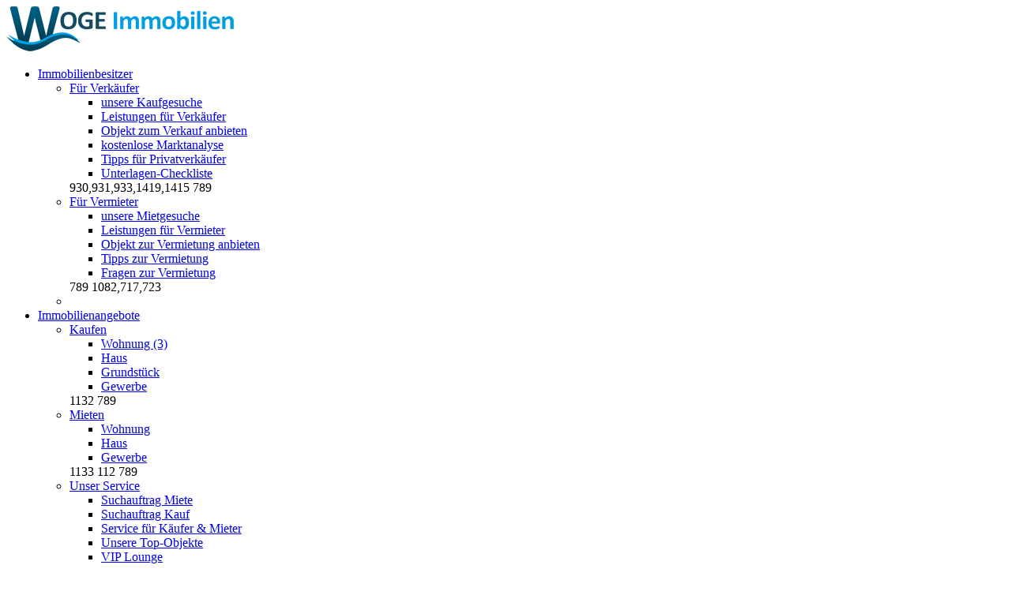

--- FILE ---
content_type: text/html; charset=utf-8
request_url: https://www.woge-immobilien.de/expose/20010900/5-zimmer-wohnung-im-4og-in-sehr-guter-lage-6/
body_size: 42064
content:
<!DOCTYPE html>
<html lang="de">
<head>

<meta charset="utf-8">
<!-- 
	programming and content management by neonblue.de
	  phone:  +49 (0) 351.4277370

	This website is powered by TYPO3 - inspiring people to share!
	TYPO3 is a free open source Content Management Framework initially created by Kasper Skaarhoj and licensed under GNU/GPL.
	TYPO3 is copyright 1998-2015 of Kasper Skaarhoj. Extensions are copyright of their respective owners.
	Information and contribution at http://typo3.org/
-->

<base href="https://www.woge-immobilien.de/">


<meta name="generator" content="TYPO3 CMS 6.2">
<meta name="robots" content="index,follow">
<meta name="expires" content="0">
<meta name="description" content="Helle, gepflegte und gro&szlig;z&uuml;gige 5-Zimmer-Wohnung im 4.OG eines gepflegten Mehrfamilienhauses, ohne Balkon und ohne Aufzug.

Die Nebenkostenvorauszahlung bet...">
<meta name="keywords" content="">


<link rel="stylesheet" type="text/css" href="typo3temp/compressor/merged-74a0fe9f4772230e3d238e5c5dc1497c-fe71de1e0af459d309d40b304ee32ad0.css?1597921903" media="all">



<script src="uploads/tx_t3jquery/jquery-1.8.x-1.8.x-1.2.x.js?1423499574" type="text/javascript"></script>

<script src="typo3temp/compressor/nb_maklertool-f42ca6023d250dc8b0a5b7b8e5e0554c.js?1433321010" type="text/javascript"></script>
<script src="typo3temp/compressor/energy-88a48511dbb78e1e61711014304e16c5.js?1432800651" type="text/javascript"></script>
<script src="typo3temp/compressor/nb_timebar-4bd2f387b8287fb9814e48570dd8a525.js?1433318547" type="text/javascript"></script>
<script src="typo3temp/compressor/nb_geolagen-57a5f1f03faf8e281aac10f657cb1cde.js?1445338727" type="text/javascript"></script>
<script src="typo3temp/compressor/jquery.selectbox-0.2-cbc6242ff9b747aa79645eda7c8e75e6.js?1432800651" type="text/javascript"></script>
<script src="typo3temp/compressor/rr_tools-7045c56b2bccc6d42d0567313a9d63f3.js?1432800651" type="text/javascript"></script>
<script src="typo3temp/compressor/jquery.cycle2.min-f985701c7e1bbea64f2b5d326863f683.js?1597922172" type="text/javascript"></script>
<script src="typo3temp/compressor/jquery.cycle2.swipe.min-94c2db689f52fc34a4f034ffa47cd12e.js?1597922172" type="text/javascript"></script>
<script src="typo3temp/compressor/jquery.cycle2.carousel.min-f08658a84e825f487f74c78efa827539.js?1597922172" type="text/javascript"></script>
<script src="typo3temp/compressor/ios6fix-b2b3f781903ff66a99b881974dc45eb9.js?1597922172" type="text/javascript"></script>
<script src="typo3temp/compressor/rr_tabak-71b8d6236f2fa339fb025b3f86745ff6.js?1432800651" type="text/javascript"></script>
<script src="typo3temp/compressor/merkzettel-88e85a89cd495478cf5852c848f2f273.js?1432800651" type="text/javascript"></script>
<script src="typo3temp/compressor/jquery.prettyPhoto-057504a67a6b1ca32cdbf080c265de9a.js?1432800651" type="text/javascript"></script>
<script src="typo3temp/compressor/jquery.shuffleLetters-cac2ebf46756fd653056a34f27e5d552.js?1432800651" type="text/javascript"></script>
<script src="typo3temp/compressor/jquery.socialshareprivacy-56775322316c83ca156cdd95a01ea21f.js?1432801038" type="text/javascript"></script>
<script src="typo3temp/compressor/javascript_9a38f34785-45a433e82244d82d1147b94fb276b8b0.js?1449564399" type="text/javascript"></script>



   <!--[if lt IE 9]>
     <link rel="stylesheet" type="text/css" href="/fileadmin/templates/styles/ie8.css" media="all" />
    <script src="/fileadmin/js/libs/html5-ready.js" type="text/javascript"></script>
                <script type="text/javascript">
          var ie = 8;
    </script>
  <![endif]--><meta name="viewport" content="width=device-width, minimum-scale=1.0, maximum-scale=1.0">    <link rel="shortcut icon" href="favicon.ico" type="image/x-icon">
<title>5-Zimmer-Wohnung im 4.OG in sehr guter Lage</title>
<meta property="og:title" content="5-Zimmer-Wohnung im 4.OG in sehr guter Lage">
<meta property="og:description" content="Helle, gepflegte und gro&szlig;z&uuml;gige 5-Zimmer-Wohnung im 4.OG eines gepflegten Mehrfamilienhauses, ohne Balkon und ohne Aufzug.

Die Nebenkostenvorauszahlung bet...">
<meta property="og:image" content="https://www.woge-immobilien.de/typo3temp/_processed_/csm_20010900-kurz_frontansicht_daad1a2987.jpg">
<meta property="og:type" content="website">
<meta property="og:url" content="https://www.woge-immobilien.de/expose/20010900/5-zimmer-wohnung-im-4og-in-sehr-guter-lage-7/">
<meta property="og:locale" content="de_DE">


</head>
<body id="page-32">


  

    <div id="page">
      <div id="content-hidden" style="display:none;">
        <div id="menu-content"></div>
      </div>
      <div class="header-phone"></div>
      <div class="fixed-social-media">
        <div class="social-media-portal facebook">
          <a href="" target="_blank" title="Besuchen Sie uns auf Facebook">
            <i class="fa fa-facebook"></i>
          </a>
        </div>
        <div class="social-media-portal xing">
          <a href="" target="_blank" title="Besuchen Sie uns auf Xing">
            <i class="fa fa-xing"></i>
          </a>
        </div>
        <div class="social-media-portal google">
          <a href="" target="_blank" title="Besuchen Sie uns auf Google+">
            <i class="fa fa-google-plus"></i>
          </a>
        </div>
        <div class="social-media-portal twitter">
          <a href="" target="_blank" title="Besuchen Sie uns auf Twitter">
            <i class="fa fa-twitter"></i>
          </a>
        </div>
        <div class="social-media-portal youtube">
          <a href="" target="_blank" title="Besuchen Sie uns auf YouTube">
            <i class="fa fa-youtube"></i>
          </a>
        </div>            
        <div class="social-media-portal LinkedIn">
          <a href="" target="_blank" title="Besuchen Sie uns auf LinkedIn">
            <i class="fa fa-linkedin"></i>
          </a>
        </div>
      </div>
      
      <div id="page-inner">
        <div id="contact-data-wrap">
          <div id="contact-data"></div>
        </div>
        <header>
          <section id="header-wrap">
            <div id="header-logo"><a href="/"><img src="fileadmin/templates/images/logo.png" alt=""></a></div>
                      
                      <div id="header-nav-trigger"><i></i></div>
            <nav id="top-nav"><ul><li class="menuitem-310 hassub first"><a href="immobilienbesitzer/fuer-verkaeufer/">Immobilienbesitzer</a><div class="menu-layer-outer"><ul><li class="menuitem-178 hassub first"><a href="immobilienbesitzer/fuer-verkaeufer/">F&uuml;r Verk&auml;ufer</a><ul class="level-3"><li class="menuitem-282 first"><a href="immobilienbesitzer/fuer-verkaeufer/unsere-kaufgesuche/">unsere Kaufgesuche</a></li><li class="menuitem-274"><a href="immobilienbesitzer/fuer-verkaeufer/">Leistungen f&uuml;r Verk&auml;ufer</a></li><li class="menuitem-283"><a href="immobilienbesitzer/fuer-verkaeufer/objekt-zum-verkauf-anbieten/">Objekt zum Verkauf anbieten</a></li><li class="menuitem-669"><a href="immobilienbesitzer/fuer-verkaeufer/kostenlose-marktanalyse/">kostenlose Marktanalyse</a></li><li class="menuitem-663"><a href="immobilienbesitzer/fuer-verkaeufer/tipps-fuer-privatverkaeufer/">Tipps f&uuml;r Privatverk&auml;ufer</a></li><li class="menuitem-694 last"><a href="immobilienbesitzer/fuer-verkaeufer/unterlagen-checkliste/">Unterlagen-Checkliste</a></li></ul><div class="extra-menu-items"><?xml version="1.0" encoding="utf-8" standalone="yes" ?>
<t3flexforms>
    <data>
        <sheet index="sDEF">
            <language index="lDEF">
                <field index="field_maincontent">
                    <value index="vDEF">930,931,933,1419,1415</value>
                </field>
                <field index="field_linkforextraicon">
                    <value index="vDEF">789</value>
                </field>
                <field index="field_picforextraitem">
                    <value index="vDEF"></value>
                </field>
                <field index="field_headertext1">
                    <value index="vDEF"></value>
                </field>
                <field index="field_headertext2">
                    <value index="vDEF"></value>
                </field>
            </language>
        </sheet>
    </data>
</t3flexforms></div></li><li class="menuitem-179 hassub last"><a href="immobilienbesitzer/fuer-vermieter/">F&uuml;r Vermieter</a><ul class="level-3"><li class="menuitem-278 first"><a href="immobilienbesitzer/fuer-vermieter/unsere-mietgesuche/">unsere Mietgesuche</a></li><li class="menuitem-280"><a href="immobilienbesitzer/fuer-vermieter/">Leistungen f&uuml;r Vermieter</a></li><li class="menuitem-318"><a href="immobilienbesitzer/fuer-vermieter/objekt-zur-vermietung-anbieten/">Objekt zur Vermietung anbieten</a></li><li class="menuitem-672"><a href="immobilienbesitzer/fuer-vermieter/tipps-zur-vermietung/">Tipps zur Vermietung</a></li><li class="menuitem-692 last"><a href="immobilienbesitzer/fuer-vermieter/fragen-zur-vermietung/">Fragen zur Vermietung</a></li></ul><div class="extra-menu-items"><?xml version="1.0" encoding="utf-8" standalone="yes" ?>
<t3flexforms>
    <data>
        <sheet index="sDEF">
            <language index="lDEF">
                <field index="field_linkforextraicon">
                    <value index="vDEF">789</value>
                </field>
                <field index="field_maincontent">
                    <value index="vDEF">1082,717,723</value>
                </field>
                <field index="field_headertext1">
                    <value index="vDEF"></value>
                </field>
                <field index="field_headertext2">
                    <value index="vDEF"></value>
                </field>
            </language>
        </sheet>
    </data>
</t3flexforms></div></li><li class="extra-content"><div class="extra-menu-left"></div></li></ul></div><div class="extra-menu-items"><?xml version="1.0" encoding="utf-8" standalone="yes" ?>
<t3flexforms>
    <data>
        <sheet index="sDEF">
            <language index="lDEF">
                <field index="field_maincontent">
                    <value index="vDEF"></value>
                </field>
                <field index="field_headertext1">
                    <value index="vDEF"></value>
                </field>
                <field index="field_headertext2">
                    <value index="vDEF"></value>
                </field>
            </language>
        </sheet>
    </data>
</t3flexforms></div></li><li class="menuitem-311 hassub"><a href="immobilienangebote/kaufen/">Immobilienangebote</a><div class="menu-layer-outer"><ul><li class="menuitem-170 hassub first"><a href="immobilienangebote/kaufen/">Kaufen</a><ul class="level-3"><li class="menuitem-171 first"><a href="immobilienangebote/kaufen/wohnung/">Wohnung (3)</a></li><li class="menuitem-172"><a href="immobilienangebote/kaufen/haus/">Haus</a></li><li class="menuitem-174"><a href="immobilienangebote/kaufen/grundstueck/">Grundst&uuml;ck</a></li><li class="menuitem-173 last"><a href="immobilienangebote/kaufen/gewerbe/">Gewerbe</a></li></ul><div class="extra-menu-items"><?xml version="1.0" encoding="utf-8" standalone="yes" ?>
<t3flexforms>
    <data>
        <sheet index="sDEF">
            <language index="lDEF">
                <field index="field_maincontent">
                    <value index="vDEF">1132</value>
                </field>
                <field index="field_linkforextraicon">
                    <value index="vDEF">789</value>
                </field>
                <field index="field_picforextraitem">
                    <value index="vDEF"></value>
                </field>
                <field index="field_headertext1">
                    <value index="vDEF"></value>
                </field>
                <field index="field_headertext2">
                    <value index="vDEF"></value>
                </field>
            </language>
        </sheet>
    </data>
</t3flexforms></div></li><li class="menuitem-51 hassub"><a href="immobilienangebote/mieten/">Mieten</a><ul class="level-3"><li class="menuitem-69 first"><a href="immobilienangebote/mieten/wohnung/">Wohnung</a></li><li class="menuitem-70"><a href="immobilienangebote/mieten/haus/">Haus</a></li><li class="menuitem-71 last"><a href="immobilienangebote/mieten/gewerbe/">Gewerbe</a></li></ul><div class="extra-menu-items"><?xml version="1.0" encoding="utf-8" standalone="yes" ?>
<t3flexforms>
    <data>
        <sheet index="sDEF">
            <language index="lDEF">
                <field index="field_maincontent">
                    <value index="vDEF">1133</value>
                </field>
                <field index="field_headercontent">
                    <value index="vDEF"></value>
                </field>
                <field index="field_leftcol">
                    <value index="vDEF"></value>
                </field>
                <field index="field_rightcontactbox">
                    <value index="vDEF">112</value>
                </field>
                <field index="field_headerimage">
                    <value index="vDEF"></value>
                </field>
                <field index="field_linkforextraicon">
                    <value index="vDEF">789</value>
                </field>
                <field index="field_picforextraitem">
                    <value index="vDEF"></value>
                </field>
                <field index="field_headertext1">
                    <value index="vDEF"></value>
                </field>
                <field index="field_headertext2">
                    <value index="vDEF"></value>
                </field>
            </language>
        </sheet>
    </data>
</t3flexforms></div></li><li class="menuitem-314 hassub last"><a href="immobilienangebote/unser-service/">Unser Service</a><ul class="level-3"><li class="menuitem-301 first"><a href="immobilienangebote/unser-service/suchauftrag-miete/">Suchauftrag Miete</a></li><li class="menuitem-632"><a href="immobilienangebote/unser-service/suchauftrag-kauf/">Suchauftrag Kauf</a></li><li class="menuitem-319"><a href="immobilienangebote/unser-service/service-fuer-kaeufer-mieter/">Service f&uuml;r K&auml;ufer &amp; Mieter</a></li><li class="menuitem-633"><a href="immobilienangebote/unser-service/unsere-top-objekte/">Unsere Top-Objekte</a></li><li class="menuitem-304 last"><a href="immobilienangebote/unser-service/vip-lounge/">VIP Lounge</a></li></ul><div class="extra-menu-items"><?xml version="1.0" encoding="utf-8" standalone="yes" ?>
<t3flexforms>
    <data>
        <sheet index="sDEF">
            <language index="lDEF">
                <field index="field_maincontent">
                    <value index="vDEF"></value>
                </field>
                <field index="field_headertext1">
                    <value index="vDEF"></value>
                </field>
                <field index="field_headertext2">
                    <value index="vDEF"></value>
                </field>
            </language>
        </sheet>
    </data>
</t3flexforms></div></li><li class="extra-content"><div class="extra-menu-left"></div></li></ul></div><div class="extra-menu-items"><?xml version="1.0" encoding="utf-8" standalone="yes" ?>
<t3flexforms>
    <data>
        <sheet index="sDEF">
            <language index="lDEF">
                <field index="field_maincontent">
                    <value index="vDEF"></value>
                </field>
                <field index="field_headertext1">
                    <value index="vDEF"></value>
                </field>
                <field index="field_headertext2">
                    <value index="vDEF"></value>
                </field>
            </language>
        </sheet>
    </data>
</t3flexforms></div></li><li class="menuitem-24 hassub"><a href="unternehmen/ueber-woge-immobilien/">Unternehmen</a><div class="menu-layer-outer"><ul><li class="menuitem-317 first"><a href="unternehmen/ueber-woge-immobilien/">&Uuml;ber Woge Immobilien</a></li><li class="menuitem-30"><a href="unternehmen/team/">Team</a></li><li class="menuitem-316"><a href="unternehmen/auszeichnungen/">Auszeichnungen</a></li><li class="menuitem-649"><a href="unternehmen/mitgliedschaften/">Mitgliedschaften</a></li><li class="menuitem-651"><a href="unternehmen/partner/">Partner</a></li><li class="menuitem-662 last"><a href="unternehmen/ehrencodex/">Ehrencodex</a></li><li class="extra-content"><div class="extra-menu-left"></div></li></ul></div><div class="extra-menu-items"><?xml version="1.0" encoding="utf-8" standalone="yes" ?>
<t3flexforms>
    <data>
        <sheet index="sDEF">
            <language index="lDEF">
                <field index="field_maincontent">
                    <value index="vDEF"></value>
                </field>
                <field index="field_rightcontent">
                    <value index="vDEF"></value>
                </field>
                <field index="field_headercontent">
                    <value index="vDEF"></value>
                </field>
                <field index="field_leftcol">
                    <value index="vDEF">110</value>
                </field>
                <field index="field_rightcol">
                    <value index="vDEF">44</value>
                </field>
                <field index="field_leftcolheadline">
                    <value index="vDEF">Kaufobjekte</value>
                </field>
                <field index="field_rightcontactbox">
                    <value index="vDEF">112</value>
                </field>
                <field index="field_headerimage">
                    <value index="vDEF"></value>
                </field>
                <field index="field_linkforextraicon">
                    <value index="vDEF"></value>
                </field>
                <field index="field_picforextraitem">
                    <value index="vDEF"></value>
                </field>
                <field index="field_headertext1">
                    <value index="vDEF"></value>
                </field>
                <field index="field_headertext2">
                    <value index="vDEF"></value>
                </field>
            </language>
        </sheet>
    </data>
</t3flexforms></div></li><li class="menuitem-53 hassub"><a href="referenzen/">Referenzen</a><div class="menu-layer-outer"><ul><li class="menuitem-74 first"><a href="referenzen/referenzen-verkauf/">Referenzen Verkauf</a></li><li class="menuitem-73 last"><a href="referenzen/referenzen-vermietung/">Referenzen Vermietung</a></li><li class="extra-content"><div class="extra-menu-left"></div></li></ul></div><div class="extra-menu-items"><?xml version="1.0" encoding="utf-8" standalone="yes" ?>
<t3flexforms>
    <data>
        <sheet index="sDEF">
            <language index="lDEF">
                <field index="field_headercontent">
                    <value index="vDEF"></value>
                </field>
                <field index="field_maincontent">
                    <value index="vDEF">783,1337,1338,490</value>
                </field>
                <field index="field_leftcol">
                    <value index="vDEF"></value>
                </field>
                <field index="field_rightcontactbox">
                    <value index="vDEF">112</value>
                </field>
                <field index="field_headerimage">
                    <value index="vDEF">bg.jpg</value>
                </field>
                <field index="field_linkforextraicon">
                    <value index="vDEF"></value>
                </field>
                <field index="field_picforextraitem">
                    <value index="vDEF"></value>
                </field>
                <field index="field_headertext1">
                    <value index="vDEF"></value>
                </field>
                <field index="field_headertext2">
                    <value index="vDEF"></value>
                </field>
            </language>
        </sheet>
    </data>
</t3flexforms></div></li><li class="menuitem-3"><a href="kontakt/">Kontakt</a><div class="extra-menu-items"><?xml version="1.0" encoding="utf-8" standalone="yes" ?>
<t3flexforms>
    <data>
        <sheet index="sDEF">
            <language index="lDEF">
                <field index="field_maincontent">
                    <value index="vDEF">831,1019,1023,319,321,1021</value>
                </field>
                <field index="field_headercontent">
                    <value index="vDEF">84</value>
                </field>
                <field index="field_leftcol">
                    <value index="vDEF"></value>
                </field>
                <field index="field_headertext1">
                    <value index="vDEF"></value>
                </field>
                <field index="field_headertext2">
                    <value index="vDEF"></value>
                </field>
            </language>
        </sheet>
    </data>
</t3flexforms></div></li><li class="menuitem-304 last"><a href="immobilienangebote/unser-service/vip-lounge/">VIP Lounge</a><div class="extra-menu-items"><?xml version="1.0" encoding="utf-8" standalone="yes" ?>
<t3flexforms>
    <data>
        <sheet index="sDEF">
            <language index="lDEF">
                <field index="field_maincontent">
                    <value index="vDEF">1080,978,977,994,1107,636,1161,1111,957</value>
                </field>
                <field index="field_linkforextraicon">
                    <value index="vDEF"></value>
                </field>
                <field index="field_picforextraitem">
                    <value index="vDEF"></value>
                </field>
                <field index="field_headertext1">
                    <value index="vDEF">VIP LOUNGE</value>
                </field>
                <field index="field_headertext2">
                    <value index="vDEF"></value>
                </field>
            </language>
        </sheet>
    </data>
</t3flexforms></div></li></ul></nav><!--top-nav-->
            <div class="clearer"></div>
            <div id="header-contact"><span class="header-contact-phone">0911 / 37737-0</span><a class="header-contact-mail" href="javascript:linkTo_UnCryptMailto('ocknvq,dcemqhhkegByqig/kooqdknkgp0fg');">backoffice@woge-immobilien.de</a></div>
            <div id="header-search"><div id="c660" class="csc-default"><form action="index.php?id=32" method="post" data-parsley-validate="data-parsley-validate" data-validate="html5">
<input type="hidden" name="re" value="1">
<input type="text" name="exposenr" placeholder="Objekt-ID" class="input_search" data-parsley-required-message="Dieses Feld muss ausgef&uuml;llt werden!" data-parsley-trigger="change" required="required" data-parsley-id="0764"><input type="submit" name="exposeidbutton1" value="" id="fastSearchBtn">
<i class="fa fa-play"></i>
</form></div></div>
          </section><!--header-wrap-->
        </header>
        <div class="header-image-outer">
            <div class="header-image-inner">
                <div class="header-image-text1">Wenns mal wieder l&auml;nger dauert</div>
                <div class="header-image-text2">schnapp Dir ein neues Heim.</div>
            </div>
          </div>
        <div id="content">
          <section id="content-wrap"><!--TYPO3SEARCH_begin--><div id="c45" class="csc-default"><div class="tx-nbmaklertool-pi2">
		

<div id="nb-maklerTool-expose">
    
	

	<div class="nb-maklerTool-expose-name">
		<h1>5-Zimmer-Wohnung im 4.OG in sehr guter Lage</h1>
	</div>

	<div class="nb-maklerTool-expose-gallery">
		<div id="googleMap" style="">

<div class="cookie-fallback">
    <a onclick="undoneCookie();">
        <img src="/typo3conf/ext/nb_cookie_banner/Resources/Public/Images/no-cookie.png" alt="">
    </a>
</div>

</div>
		<div id="nb-maklerTool-expose-recommend"><div id="c1157" class="csc-default"><div class="csc-header csc-header-n1"><h2 class="csc-firstHeader">Diese Immobilie weiterempfehlen</h2></div><div class="tx-powermail">
	

	

	
			
				<form data-parsley-validate="data-parsley-validate" data-validate="html5" enctype="multipart/form-data" name="field" class="powermail_form powermail_form_3  " action="expose/?tx_powermail_pi1%5Baction%5D=create&amp;tx_powermail_pi1%5Bcontroller%5D=Form" method="post">
<div>
<input type="hidden" name="tx_powermail_pi1[__referrer][@extension]" value="Powermail">
<input type="hidden" name="tx_powermail_pi1[__referrer][@vendor]" value="In2code">
<input type="hidden" name="tx_powermail_pi1[__referrer][@controller]" value="Form">
<input type="hidden" name="tx_powermail_pi1[__referrer][@action]" value="form">
<input type="hidden" name="tx_powermail_pi1[__referrer][arguments]" value="YTowOnt9828ec800e03eb5d25b8e1b96e8c3a9023e732210">
<input type="hidden" name="tx_powermail_pi1[__trustedProperties]" value='a:2:{s:5:"field";a:5:{s:14:"empfnger_email";i:1;s:13:"absender_name";i:1;s:14:"absender_email";i:1;s:13:"ihrenachricht";i:1;s:4:"__hp";i:1;}s:4:"mail";a:1:{s:4:"form";i:1;}}bac9a440084db1ef82813b5fb2a677820b5f4420'>
</div>


					<h3>Weiterempfehlen</h3>
					


	


					
						<fieldset class="powermail_fieldset powermail_fieldset_5 ">
							<legend class="powermail_legend">Empf&auml;nger</legend>
							
								

<div id="powermail_fieldwrap_37" class="powermail_fieldwrap powermail_fieldwrap_input powermail_fieldwrap_37 ">
	<label for="powermail_field_empfnger_email" class="powermail_label" title="">
		Empf&auml;nger-Email<span class="mandatory">*</span>
	</label>
	<input required="required" data-parsley-required-message="Dieses Feld muss ausgef&uuml;llt werden!" data-parsley-trigger="change" class="powermail_field powermail_input " id="powermail_field_empfnger_email" type="text" name="tx_powermail_pi1[field][empfnger_email]" value="">
</div>
							
						</fieldset>
					
						<fieldset class="powermail_fieldset powermail_fieldset_6 ">
							<legend class="powermail_legend">pers&ouml;nliche Daten</legend>
							
								

<div id="powermail_fieldwrap_38" class="powermail_fieldwrap powermail_fieldwrap_input powermail_fieldwrap_38 ">
	<label for="powermail_field_absender_name" class="powermail_label" title="">
		Absender-Name<span class="mandatory">*</span>
	</label>
	<input required="required" data-parsley-required-message="Dieses Feld muss ausgef&uuml;llt werden!" data-parsley-trigger="change" class="powermail_field powermail_input " id="powermail_field_absender_name" type="text" name="tx_powermail_pi1[field][absender_name]" value="">
</div>
							
								

<div id="powermail_fieldwrap_39" class="powermail_fieldwrap powermail_fieldwrap_input powermail_fieldwrap_39 ">
	<label for="powermail_field_absender_email" class="powermail_label" title="">
		Absender-Email<span class="mandatory">*</span>
	</label>
	<input required="required" data-parsley-required-message="Dieses Feld muss ausgef&uuml;llt werden!" data-parsley-trigger="change" class="powermail_field powermail_input " id="powermail_field_absender_email" type="text" name="tx_powermail_pi1[field][absender_email]" value="">
</div>
							
								

<div id="powermail_fieldwrap_42" class="powermail_fieldwrap powermail_fieldwrap_textarea powermail_fieldwrap_42 ">

	<label for="powermail_field_ihrenachricht" class="powermail_label" title="">
		Ihre Nachricht
	</label>

	<textarea rows="5" cols="20" class="powermail_field powermail_textarea " id="powermail_field_ihrenachricht" name="tx_powermail_pi1[field][ihrenachricht]"></textarea>
</div>

							
								
<div id="powermail_fieldwrap_40" class="powermail_fieldwrap powermail_fieldwrap_submit powermail_fieldwrap_40 ">
	<input class="powermail_field powermail_submit" type="submit" name="" value="Immobilie weiterempfehlen">
</div>

							
								
<div id="powermail_fieldwrap_41" class="powermail_fieldwrap powermail_fieldwrap_typoscript powermail_fieldwrap_41 ">
	<div class="tx_powermail_pi1_fieldwrap_html tx_powermail_pi1_fieldwrap_html_text tx_powermail_pi1_fieldwrap_html_9998">
		<input type="hidden" name="tx_powermail_pi1[field][objektnummer]" value="20010900">
		<input type="hidden" name="exposenr" value="20010900"></div>
</div>
							
						</fieldset>
					

					<input class="powermail_form_uid" type="hidden" name="tx_powermail_pi1[mail][form]" value="3">
					
	<div style="margin-left: -99999px; position: absolute;">
		<label for="powermail_hp_3">
			Diese Feld nicht ausf&uuml;llen!
		</label>
		<input autocomplete="off" id="powermail_hp_3" type="text" name="tx_powermail_pi1[field][__hp]" value="">
	</div>

				</form>
			
		



	<div class="hidden" style="display: none;">
	
	<input type="hidden" id="powermailLanguage" value="0">

	
	<input type="hidden" id="powermailPid" value="32">
</div>
</div></div></div>

		<!--  -->
		<div id="rundgang"></div>
		<!--  -->

		<div class="nb-maklerTool-expose-slider" id="picSlider">
			<div class="pic-slider-button left"><a class="prev"><i class="fa fa-angle-double-left"></i></a></div>
			<div class="pic-slider-button right"><a class="next"><i class="fa fa-angle-double-right"></i></a></div>

			<div class="nb-maklerTool-expose-pictures expose-slider"></div>

			<div class="nb-maklerTool-expose-slider-pager-wrap">
				<div class="nb-maklerTool-expose-slider-pager expose-slider" data-cycle-carousel-vertical="true"></div>
			</div>

		</div>
	</div>


    <div class="nb-maklerTool-expose-iconnav">
    
		<div class="nb-maklerTool-expose-iconnav-wrap">
      
        <div class="nb-maklerTool-expose-iconnav-item nb-maklerTool-expose-iconnav-item01 demo-3"> 
          <a href="immobilienangebote/kaufen/">
          <figure>
            <img src="/fileadmin/templates/images/expose_backIcon.jpg" alt="zur&uuml;ck zur &Uuml;bersicht" title="zur&uuml;ck zur &Uuml;bersicht">
            <figcaption>
                <h2>ZUR&Uuml;CK</h2>
            </figcaption>
          </figure>
          </a>
        </div>
        
        <div class="nb-maklerTool-expose-iconnav-item nb-maklerTool-expose-iconnav-item02 demo-3"> 
          <a onclick="hideMap(event);hideRecommendForm(event);hide3d(event);">
          <figure>
            <img src="/fileadmin/templates/images/expose_galleryIcon.jpg" alt="Bildergalerie" title="Bildergalerie">
            <figcaption>
                <h2>GALERIE</h2>
            </figcaption>
          </figure>
          </a>
        </div>
              
        <div class="nb-maklerTool-expose-iconnav-item nb-maklerTool-expose-iconnav-item03 demo-3"> 
          <a onclick="hide3d(event);showMap(event);hideRecommendForm(event);">
          <figure>
            <img src="/fileadmin/templates/images/expose_mapIcon.jpg" alt="Lagekarte" title="Lagekarte">
            <figcaption>
                <h2>KARTE</h2>
            </figcaption>
          </figure>
          </a>
        </div>

		

     </div> 
    </div>
    
    <div class="nb-maklerTool-expose-box-holder">
      
      <div class="nb-maklerTool-expose-box-holder-leftcol">
        <div class="colpadding">
          
          <div class="nb-maklerTool-expose-box">
            <div class="headline"><h3>Eckdaten</h3></div>
            <table class="stats"><tr><td class="label">Objekt-ID:</td><td class="value">20010900</td></tr><tr><td class="label">Lage:</td><td class="value">90489 N&uuml;rnberg</td></tr><tr><td class="label">Immobilienart:</td><td class="value">Wohnung</td></tr><tr><td class="label">Zimmer:</td><td class="value">5</td></tr><tr><td class="label">Etage:</td><td class="value">4</td></tr><tr><td class="label">Wohnfl&auml;che:</td><td class="value"> ca. 99,00 m&sup2;</td></tr><tr><td class="label">Baujahr:</td><td class="value">1908</td></tr><tr><td class="label">Bezugstermin:</td><td class="value">01.09.2022</td></tr></table>
          </div> 
          
          
          <div class="block-energy">
          	<div class="block-energy-head">
          		<div class="headline"><h3>Energieeffizienz</h3></div>
          	</div>
          	<div class="block-energy-body">
          		<table class="stats energy"><tr><td class="label">Energieausweistyp:</td><td class="value">Verbrauchsausweis</td></tr><tr><td class="label">Heizungsart:</td><td class="value">Etagenheizung</td></tr><tr><td class="label">Befeuerungsart:</td><td class="value">Gas</td></tr><tr><td class="label">Energieeffizienzklasse:</td><td class="value">F</td></tr><tr><td class="label">Energiekennwert:</td><td class="value">184 kWh/(m&sup2; a)</td></tr></table>
          		<div id="energy-range-wrap">
          			<input type="hidden" id="nb-energy" name="nb-energy" value="184">
          			<div id="energy-range"></div>
          			<div id="energy-labels">
          				<span class="first"></span>
          				<span>25</span>
          				<span>50</span>
          				<span>75</span>
          				<span>100</span>
          				<span>125</span>
          				<span>150</span>
          				<span>175</span>
          				<span>200</span>
          				<span>225</span>
          				<span class="last"></span>
          			</div>
          		</div>
          	</div>
          </div>

        
          <div class="nb-maklerTool-expose-box-holder textarea">
            <div id="description" class="nb-maklerTool-expose-box"><div class="headline"><h3>Beschreibung</h3></div><div class="accContent">Helle, gepflegte und gro&szlig;z&uuml;gige 5-Zimmer-Wohnung im 4.OG eines gepflegten Mehrfamilienhauses, ohne Balkon und ohne Aufzug.<br>
<br>
Die Nebenkostenvorauszahlung betr&auml;gt 180.- &euro; pro Monat (ohne Heizkosten). In den Nebenkosten sind Treppenhausreinigung, Gehwegreinigung bzw. Winterdienst und Hausmeisterdienst enthalten.<br>
<br>
Der Mieter hat eine Privathaftpflichtversicherung nachzuweisen.</div></div>
            <div id="location" class="nb-maklerTool-expose-box"><div class="headline"><h3>Ausstattungsbeschreibung</h3></div><div class="accContent">Fenster:<br>
- aus Kunststoff<br>
<br>
T&uuml;ren:<br>
- aus Holz<br>
<br>
B&ouml;den:<br>
- Laminat in 3 Zimmer und Flur<br>
- Holzdielen in 2 Zimmer<br>
- Fliesen im Bad<br>
- PVC in der K&uuml;che<br>
<br>
Heizung<br>
- Gasetagenheizung<br>
<br>
Bad<br>
- mit Wanne<br>
- mit Waschmaschinenanschluss<br>
<br>
- separates WC<br>
<br>
- Gegensprechanlage mit Kamera<br>
<br>
- Einbauk&uuml;che<br>
<br>
weitere R&auml;ume:<br>
- Kellerabteil</div></div>
            <div id="equipment" class="nb-maklerTool-expose-box"><div class="headline"><h3>Lage</h3></div><div class="accContent">N&uuml;rnberg-Rennweg<br>
<br>
Bevorzugte Wohngegend von N&uuml;rnberg mit ausgezeichneter Infrastruktur.<br>
U-Bahn-Haltestelle ca. 500 m,  Stra&szlig;enbahn, Einkaufsm&ouml;glichkeiten, &Auml;rzte, Apotheken usw. sind fu&szlig;l&auml;ufig zu erreichen.  <br>
<br>
Der Stadtpark und der W&ouml;hrder See bieten sich f&uuml;r die Freizeit und Erholung an.</div></div>
            <div id="misc" class="nb-maklerTool-expose-box"><div class="headline"><h3>Sonstiges</h3></div><div class="accContent">Unser Angebot erfolgt gem&auml;&szlig; der uns vom Eigent&uuml;mer erteilten Informationen, jedoch ohne Gew&auml;hr f&uuml;r die Richtigkeit und Vollst&auml;ndigkeit. Schadensersatzanspr&uuml;che sind uns gegen&uuml;ber, auch bei  eigenen Fehlern, mit Ausnahme von grob fahrl&auml;ssigem oder vors&auml;tzlichem Verhalten, ausgeschlossen. Eine Weitergabe an Dritte ist nicht gestattet.<br>
<br>
Mehr Objekte finden Sie auf unserer Homepage www.woge-immobilien.de <br>
********************************************************<br>
M&ouml;chten Sie eine Immobilie verkaufen oder vermieten? Sprechen Sie uns einfach auf unsere Services wie z.B. die Marktpreiseinsch&auml;tzung an.<br>
<br>
K&ouml;nnen wir Ihnen bei der Suche nach einem Nachmieter helfen, damit Sie eventuell schon fr&uuml;her umziehen k&ouml;nnen und vielleicht nicht doppelt Miete zahlen m&uuml;ssen? Sprechen Sie uns an, wir informieren Sie gerne.<br>
********************************************************</div></div>
          </div>
          
          <div class="clearer">&nbsp;</div>
          <div>&nbsp;</div>
          
		  
          
        </div>        
      </div>       
      
      <div class="nb-maklerTool-expose-box-holder-rightcol">
        <div class="colpadding">
          <div class="nb-maklerTool-expose-box">             
                                 
            <div class="nb-maklerTool-expose-contact-person">
              <div class="headline"><h3>Ihr Ansprechpartner</h3></div>
				      <div class="nb-maklerTool-expose-contact-person-image"></div>
              <div class="accContent"><b>Ihre Immobilienmakler</b><br>Maike G&ouml;mmel<br>&Auml;u&szlig;ere Sulzbacher Str. 27<br>90491 N&uuml;rnberg<br><br><span class="label">Telefon:</span>0911/3773725<br><span class="label">Telefax:</span>0911/37737-44<br><span class="label">E-Mail:</span><a href="javascript:linkTo_UnCryptMailto('ocknvq,cphtcigpByqig/kooqdknkgp0fg');">anfragen@woge-immobilien.de</a></div>
				      <div class="clearer"></div>
            </div>
            
			
            
            <div class="nb-maklerTool-expose-documents">
      			</div>      			
      			<!--  -->
      			</div>
      			
      			
          </div>
        </div>
      </div>
      
      <div class="clearer"></div>
    </div>

</div>

<script type="text/javascript">var objnummer ="20010900";</script>


	</div>
	</section></div><div id="c438" class="csc-default"><div class="socialprivacy-wrap">
  <div class="social_share_privacy sprite-de_DE"></div>
  <div class="socialpricavy-info">
    <p class="bodytext">
      <strong>2 Klicks f&uuml;r mehr Datenschutz:</strong> Erst wenn Sie auf einen Button klicken, wird dieser aktiv und Sie k&ouml;nnen Ihre Empfehlung an Facebook, Twitter, Google+ oder Xing senden. Schon beim Aktivieren werden Daten an Dritte &uuml;bertragen. Weitere Informationen und Einstellungsm&ouml;glichkeiten erhalten Sie durch einen Klick auf <strong>i</strong> bzw. die Optionen.
    </p>
  </div>
</div></div><!--TYPO3SEARCH_end--><!--content-wrap-->
        </div><!--content-->
        <footer>
          <section id="footer-wrap"></section><!--footer-wrap-->
        </footer>
        <nav id="footer-nav"><ul><li class="first"><a href="kontakt/">Kontakt</a>&nbsp;.&nbsp;</li><li><a href="impressum/">Impressum</a>&nbsp;.&nbsp;</li><li><a href="datenschutz/">Datenschutz</a>&nbsp;.&nbsp;</li><li class="last"><a href="sitemap/">Sitemap</a></li></ul></nav><!--footer-nav-->
      </div>
      <div class="fixed-social-media bottom">
        <div class="social-media-portal facebook">
          <a href="" target="_blank" title="Besuchen Sie uns auf Facebook">
            <i class="fa fa-facebook"></i>
          </a>
        </div>
        <div class="social-media-portal xing">
          <a href="" target="_blank" title="Besuchen Sie uns auf Xing">
            <i class="fa fa-xing"></i>
          </a>
        </div>
        <div class="social-media-portal google">
          <a href="" target="_blank" title="Besuchen Sie uns auf Google+">
            <i class="fa fa-google-plus"></i>
          </a>
        </div>
        <div class="social-media-portal twitter">
          <a href="" target="_blank" title="Besuchen Sie uns auf Twitter">
            <i class="fa fa-twitter"></i>
          </a>
        </div>
        <div class="social-media-portal youtube">
          <a href="" target="_blank" title="Besuchen Sie uns auf YouTube">
            <i class="fa fa-youtube"></i>
          </a>
        </div>            
        <div class="social-media-portal LinkedIn">
          <a href="" target="_blank" title="Besuchen Sie uns auf LinkedIn">
            <i class="fa fa-linkedin"></i>
          </a>
        </div>
      </div>
    <!--page-->

<script src="typo3temp/compressor/jquery.datetimepicker-3c42c3992657ecb436a24b7353720497.js?1432800651" type="text/javascript"></script>
<script src="typo3temp/compressor/parsley.min-385566c2016a0968a9604d8126998f44.js?1432800651" type="text/javascript"></script>
<script src="typo3temp/compressor/tabs-4142d9c10ca570bf6d7229a03c0b00ec.js?1432800651" type="text/javascript"></script>
<script src="typo3temp/compressor/form-27ea5abb49e9852e49b635dfa95e3b88.js?1432800651" type="text/javascript"></script>
<script src="typo3temp/compressor/cookie-255d83008781de30f2f7d36b86f679aa.js?1597916875" type="text/javascript"></script>
<script src="typo3temp/compressor/functions-706dd55dfeca861256952293fc1db3c0.js?1598875111" type="text/javascript"></script>
<script src="typo3temp/compressor/news_list-7365ace38136a76a7b17423c0542a210.js?1432800651" type="text/javascript"></script>
<script src="typo3temp/compressor/functions-expose-7f17d2bbad4dc9d38a8481efa8b4707d.js?1461571377" type="text/javascript"></script>





		<div class="wrap__cookie">
		    <div class="cookie" id="cookie-banner">
		        <div class="cookie--inner">
		            <h3>Datenschutz</h3>
		            <p></p><p class="bodytext">Bitte treffen Sie eine Auswahl um fortzufahren.</p>
                    <div class="radio--container">
                        
                            <p class="radio--wrap">
                                <input autocomplete="off" class="cookie-level" id="level0" type="radio" name="user_cookie" value="0">
                                <label for="level0">Alle Cookies und Skripte zulassen</label>
                            </p>
                        
                            <p class="radio--wrap">
                                <input autocomplete="off" class="cookie-level" id="level1" type="radio" name="user_cookie" value="1">
                                <label for="level1">Nur notwendige Cookies zulassen</label>
                            </p>
                        
                    </div>
		            <p>Weitere Informationen finden Sie in unserer <a href="datenschutz/">Datenschutzerkl&auml;rung</a> und in unserem <a href="impressum/">Impressum</a>.</p>
		        </div>
		    </div>
		</div>
	

</body>
</html>

<!-- Parsetime: 0ms -->